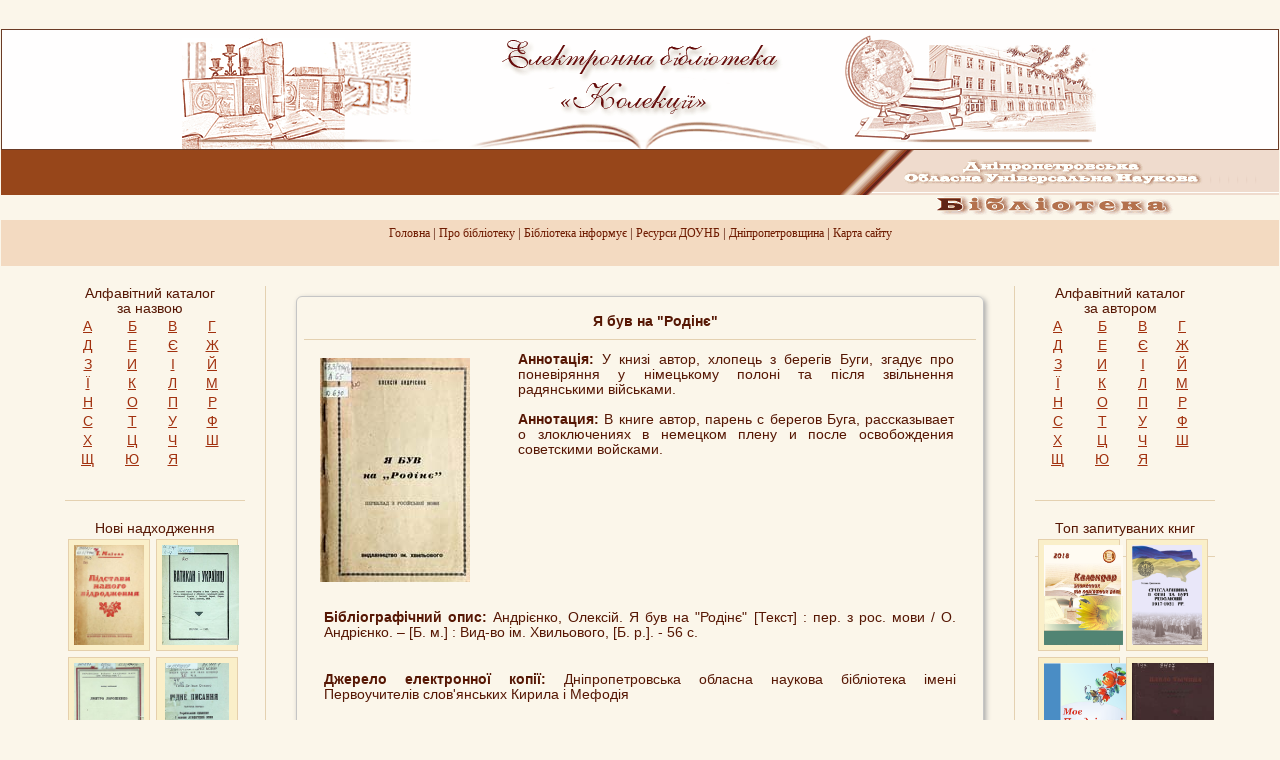

--- FILE ---
content_type: text/html; charset=windows-1251
request_url: https://old.libr.dp.ua/collection/?book=247
body_size: 4772
content:
<HTML>
<HEAD>
<title>&#1071; &#1073;&#1091;&#1074; &#1085;&#1072; "&#1056;&#1086;&#1076;&#1110;&#1085;&#1108;" OLEKSIY ANDRIYENKO. YA buv na "Rodinye"</title>
<META name="keywords" content="&#1071; &#1073;&#1091;&#1074; &#1085;&#1072; "&#1056;&#1086;&#1076;&#1110;&#1085;&#1108;" OLEKSIY ANDRIYENKO. YA buv na "Rodinye"">
<META name="description" content="">
<META HTTP-EQUIV="Content-Type" CONTENT="text/html; charset=windows-1251">
<LINK REL=STYLESHEET HREF="/style_menu.css" TYPE="text/css"> 
<!-- Put this script tag to the <head> of your page -->
<!--<script type="text/javascript" src="//vk.com/js/api/openapi.js?63"></script>//-->

<!-- <script type="text/javascript">
  VK.init({apiId: 3236519, onlyWidgets: true});
</script>-->
<!--<script type="text/javascript" src="http://yandex.st/share/share.js" charset="utf-8"></script>//-->
<!-- HEAD END HERE -->
<style>
.new_book {
    width: 70px;
    height: 100px;
    float: left;
    padding: 5px;
    background: none repeat scroll 0% 0% rgb(250, 239, 201);
    margin: 3px;
    border: 1px solid rgb(229, 208, 172);
}
</style>

</HEAD>
<body bgcolor="FBF6EA" leftmargin="1" topmargin="1" marginwidth="1" marginheight="1">
<pre>&nbsp;</pre>

<table width="100%" cellpadding="0" cellspacing="0" border="0" style="border : #6b3b26 1px solid;"><tbody>
  <tr><td colspan="3"></td></tr>
  <tr>
   <td width="45%" bgcolor="#FFFEFE">
<!--style="background-image: url('/collection/polos-sl.jpg');">//--></td>
   <td width="10%"><img src="/collection/schap_Col.gif" border="0"></td>
   <td width="45%" bgcolor="#FFFEFE"></td>
</tbody></table>


<!-- BODY START HERE -->

<table cellpadding="0" cellspacing="0" border="0" width="100%">
<tbody><tr>
	<td background="/collection/schap_012.gif" width="35%"></td>
        <td width="29"><img src="/collection/schap_022.gif" width="29 HEIGHT=70 ALT="></td>
    
		<td background="/collection/schap_042.gif" width="30%"></td>
		<td width="46"><img src="/collection/schap_052.gif" width="46" HEIGHT="70" ALT=""></td>
		<td width="366"><img src="/collection/schap_062.gif" width="366" HEIGHT="70" ALT=""></td>
		<td background="/collection/schap_072.gif" width="5%"></td>
		<td width="20"><img src="/collection/schap_082.gif" width="20" HEIGHT="70" ALT=""></td>
 </tr>
</tbody></table>

<TABLE cellSpacing=0 cellPadding=3 width="100%" bgColor=#F3DAC1 border=0>
  <TBODY>
  <TR><TD align=middle> 
         <!-- START of main menu -->
         <script language="javascript" type="text/javascript" src="/menu_name.js"></script>
   <TABLE cellSpacing=0 cellPadding=2 width=750 bgColor=#F3DAC1 border=0><TBODY>
     <TR><TD class=menuClass2 align=middle>
       <FONT face=VERDANA size=2> 
	   <A class=menuClass2 onmouseover=FadeIn(dhgSub[dhgSub[3]]) href="/index.phtml">Головна</A> |
       <A class=menuClass2 onmouseover=FadeIn(menusSub) href="javascript://">Про бiблiотеку</A> |
       <A class=menuClass2 onmouseover=FadeIn(imageSub) href="javascript://">Бiблiотека iнформує</A> | 
       <A class=menuClass2 onmouseover=FadeIn(miscSub) href="javascript://">Ресурси ДОУНБ</A> | 
       <A class=menuClass2 onmouseover=FadeIn(tutorialSub) href="javascript://">Днiпропетровщина</A>&nbsp;| 
        <A class=menuClass2 onmouseover=FadeIn(dhgSub[dhgSub[3]]) href="/mapsite.html">Карта сайту</A>
       </FONT>
     </TD></TR>
     <TR><TD><script language="javascript" type="text/javascript" src="/menu.js"></script>
     </TD></TR>
   </TBODY></TABLE>
  </TD></TR>
</TBODY></TABLE>
<!-- <table width="100%" cellpadding="0" cellspacing="0" border="0" style="border : #6b3b26 1px solid;"><tbody>
  <tr><td colspan="3"></td></tr>
  <tr>
   <td width="45%" bgcolor="#ecd8ca">-->
<!--style="background-image: url('/collection/polos-sl.jpg');">//-->
</td>
   <!--<td width="10%"><img src="/collection/nazv3.jpg" border="0"></td>
   <td width="45%" bgcolor="#f1e3d9"></td>-->
</tbody></table> 

  </CENTER>
<style>
.my_books {
    margin-bottom: 10px;
    padding: 5px;
    border: 1px solid rgb(197, 197, 197);
    border-radius: 6px 6px 6px 6px;
    box-shadow: 2px 2px 5px rgb(170, 170, 170);
}
</style>

<div align="center">
<table width="90%" border="0" cellpadding="0" cellspacing="0" style="margin:20px"><tbody>
  <tr>
    <td width="180" valign="top" align="center">
      <div align="center" width="100%" style="border-bottom: 1px solid rgb(228, 209, 177); padding: 0px 10px 30px 0px;">
      Алфавітний каталог<br/>за назвою<br/>
<table border="0" width="100%">
<tr> <td align="center" valign="middle"><div align="center"><a href="/collection/?letter=А">А</a></div></td> 
<td align="center" valign="middle"><div align="center"><a href="/collection/?letter=Б">Б</a></div></td> 
<td align="center" valign="middle"><div align="center"><a href="/collection/?letter=В">В</a></div></td> 
<td align="center" valign="middle"><div align="center"><a href="/collection/?letter=Г">Г</a></div></td></tr>
<tr> <td align="center" valign="middle"><div align="center"><a href="/collection/?letter=Д">Д</a></div></td> <td align="center" valign="middle"><div align="center"><a href="/collection/?letter=Е">Е</a></div></td> <td align="center" valign="middle"><div align="center"><a href="/collection/?letter=Є">Є</a></div></td> <td align="center" valign="middle"><div align="center"><a href="/collection/?letter=Ж">Ж</a></div></td></tr><tr> <td align="center" valign="middle"><div align="center"><a href="/collection/?letter=З">З</a></div></td> <td align="center" valign="middle"><div align="center"><a href="/collection/?letter=И">И</a></div></td> <td align="center" valign="middle"><div align="center"><a href="/collection/?letter=І">І</a></div></td> <td align="center" valign="middle"><div align="center"><a href="/collection/?letter=Й">Й</a></div></td></tr><tr> <td align="center" valign="middle"><div align="center"><a href="/collection/?letter=Ї">Ї</a></div></td> <td align="center" valign="middle"><div align="center"><a href="/collection/?letter=К">К</a></div></td> <td align="center" valign="middle"><div align="center"><a href="/collection/?letter=Л">Л</a></div></td> <td align="center" valign="middle"><div align="center"><a href="/collection/?letter=М">М</a></div></td></tr><tr> <td align="center" valign="middle"><div align="center"><a href="/collection/?letter=Н">Н</a></div></td> <td align="center" valign="middle"><div align="center"><a href="/collection/?letter=О">О</a></div></td> <td align="center" valign="middle"><div align="center"><a href="/collection/?letter=П">П</a></div></td> <td align="center" valign="middle"><div align="center"><a href="/collection/?letter=Р">Р</a></div></td></tr><tr> <td align="center" valign="middle"><div align="center"><a href="/collection/?letter=С">С</a></div></td> <td align="center" valign="middle"><div align="center"><a href="/collection/?letter=Т">Т</a></div></td> <td align="center" valign="middle"><div align="center"><a href="/collection/?letter=У">У</a></div></td> <td align="center" valign="middle"><div align="center"><a href="/collection/?letter=Ф">Ф</a></div></td></tr><tr> <td align="center" valign="middle"><div align="center"><a href="/collection/?letter=Х">Х</a></div></td> <td align="center" valign="middle"><div align="center"><a href="/collection/?letter=Ц">Ц</a></div></td> <td align="center" valign="middle"><div align="center"><a href="/collection/?letter=Ч">Ч</a></div></td> <td align="center" valign="middle"><div align="center"><a href="/collection/?letter=Ш">Ш</a></div></td></tr><tr> <td align="center" valign="middle"><div align="center"><a href="/collection/?letter=Щ">Щ</a></div></td> <td align="center" valign="middle"><div align="center"><a href="/collection/?letter=Ю">Ю</a></div></td> <td align="center" valign="middle"><div align="center"><a href="/collection/?letter=Я">Я</a>
</table>
    </div>

    <div align="center" width="100%" style="margin-top:20px; padding-bottom: 30px;">
Нові надходження<br/>
  <div class="new_book"><a href="/collection/?book=595" title="&#1055;&#1110;&#1076;&#1089;&#1090;&#1072;&#1074;&#1080; &#1085;&#1072;&#1096;&#1086;&#1075;&#1086; &#1074;&#1110;&#1076;&#1088;&#1086;&#1076;&#1078;&#1077;&#1085;&#1085;&#1103;"><img src="/collection/595/cover.jpg" height="100" border="0" title="&#1055;&#1110;&#1076;&#1089;&#1090;&#1072;&#1074;&#1080; &#1085;&#1072;&#1096;&#1086;&#1075;&#1086; &#1074;&#1110;&#1076;&#1088;&#1086;&#1076;&#1078;&#1077;&#1085;&#1085;&#1103;"></a></div>
  <div class="new_book"><a href="/collection/?book=596" title="&#1042;&#1040;&#1058;&#1048;&#1050;&#1040;&#1053; &#1030; &#1059;&#1050;&#1056;&#1040;&#1031;&#1053;&#1062;&#1030;"><img src="/collection/596/cover.jpg" height="100" border="0" title="&#1042;&#1040;&#1058;&#1048;&#1050;&#1040;&#1053; &#1030; &#1059;&#1050;&#1056;&#1040;&#1031;&#1053;&#1062;&#1030;"></a></div>
  <div class="new_book"><a href="/collection/?book=598" title="&#1044;&#1052;&#1048;&#1058;&#1056;&#1054;  &#1044;&#1054;&#1056;&#1054;&#1064;&#1045;&#1053;&#1050;&#1054;"><img src="/collection/598/cover.jpg" height="100" border="0" title="&#1044;&#1052;&#1048;&#1058;&#1056;&#1054;  &#1044;&#1054;&#1056;&#1054;&#1064;&#1045;&#1053;&#1050;&#1054;"></a></div>
  <div class="new_book"><a href="/collection/?book=597" title="&#1056;&#1110;&#1076;&#1085;&#1077; &#1087;&#1080;&#1089;&#1072;&#1085;&#1085;&#1103;. &#1063;&#1072;&#1089;&#1090;&#1080;&#1085;&#1072; &#1087;&#1077;&#1088;&#1096;&#1072;: &#1059;&#1082;&#1088;&#1072;&#1111;&#1085;&#1089;&#1100;&#1082;&#1080;&#1081; &#1087;&#1088;&#1072;&#1074;&#1086;&#1087;&#1080;&#1089; &#1110; &#1086;&#1089;&#1085;&#1086;&#1074;&#1080; &#1083;&#1110;&#1090;&#1077;&#1088;&#1072;&#1090;&#1091;&#1088;&#1085;&#1086;&#1111; &#1084;&#1086;&#1074;&#1080;"><img src="/collection/597/cover.jpg" height="100" border="0" title="&#1056;&#1110;&#1076;&#1085;&#1077; &#1087;&#1080;&#1089;&#1072;&#1085;&#1085;&#1103;. &#1063;&#1072;&#1089;&#1090;&#1080;&#1085;&#1072; &#1087;&#1077;&#1088;&#1096;&#1072;: &#1059;&#1082;&#1088;&#1072;&#1111;&#1085;&#1089;&#1100;&#1082;&#1080;&#1081; &#1087;&#1088;&#1072;&#1074;&#1086;&#1087;&#1080;&#1089; &#1110; &#1086;&#1089;&#1085;&#1086;&#1074;&#1080; &#1083;&#1110;&#1090;&#1077;&#1088;&#1072;&#1090;&#1091;&#1088;&#1085;&#1086;&#1111; &#1084;&#1086;&#1074;&#1080;"></a></div>
  <div style="margin-top: 30px; height: 100px; padding: 5px; float: left;">      
      <a href="/collection/" title="Каталог"  style="margin-top: 30px;">Каталог книг</a><br/>
      <a href="/collection/?cat=-1" title="передивитися всі книги">Вся колекція</a><br/>&nbsp;<br/>
</div>
    </div>    </td>
    <td width="20"><img border="0" width="20" src="/pix.gif"></td>
    <td width="*" valign="top" style="border-left: 1px solid rgb(228, 209, 177); border-right: 1px solid rgb(228, 209, 177); padding: 10px 30px 10px 30px;">
    <div class="my_books">
      <table width="100%" border="0">
        <tr>
          <td colspan="10" align="center" style="border-bottom: 1px solid rgb(228, 209, 177); padding: 10px 0px 10px 30px;"><b>&#1071; &#1073;&#1091;&#1074; &#1085;&#1072; "&#1056;&#1086;&#1076;&#1110;&#1085;&#1108;"</b></td>
        </tr>
        <tr>
          <td width="2%" valign="top"><img border="0" width="150" src="/collection/247/cover.jpg" style="margin:15px;"></td>
          <td valign="top" style="padding: 10px 20px 10px 30px; text-align:justify;"><b>Аннотація: </b>&#1059; &#1082;&#1085;&#1080;&#1079;&#1110; &#1072;&#1074;&#1090;&#1086;&#1088;, &#1093;&#1083;&#1086;&#1087;&#1077;&#1094;&#1100; &#1079; &#1073;&#1077;&#1088;&#1077;&#1075;&#1110;&#1074; &#1041;&#1091;&#1075;&#1080;, &#1079;&#1075;&#1072;&#1076;&#1091;&#1108; &#1087;&#1088;&#1086; &#1087;&#1086;&#1085;&#1077;&#1074;&#1110;&#1088;&#1103;&#1085;&#1085;&#1103; &#1091; &#1085;&#1110;&#1084;&#1077;&#1094;&#1100;&#1082;&#1086;&#1084;&#1091; &#1087;&#1086;&#1083;&#1086;&#1085;&#1110; &#1090;&#1072; &#1087;&#1110;&#1089;&#1083;&#1103; &#1079;&#1074;&#1110;&#1083;&#1100;&#1085;&#1077;&#1085;&#1085;&#1103; &#1088;&#1072;&#1076;&#1103;&#1085;&#1089;&#1100;&#1082;&#1080;&#1084;&#1080; &#1074;&#1110;&#1081;&#1089;&#1100;&#1082;&#1072;&#1084;&#1080;.<br/>
&nbsp;<br/><b>Аннотация: </b>&#1042; &#1082;&#1085;&#1080;&#1075;&#1077; &#1072;&#1074;&#1090;&#1086;&#1088;, &#1087;&#1072;&#1088;&#1077;&#1085;&#1100; &#1089; &#1073;&#1077;&#1088;&#1077;&#1075;&#1086;&#1074; &#1041;&#1091;&#1075;&#1072;, &#1088;&#1072;&#1089;&#1089;&#1082;&#1072;&#1079;&#1099;&#1074;&#1072;&#1077;&#1090; &#1086; &#1079;&#1083;&#1086;&#1082;&#1083;&#1102;&#1095;&#1077;&#1085;&#1080;&#1103;&#1093; &#1074; &#1085;&#1077;&#1084;&#1077;&#1094;&#1082;&#1086;&#1084; &#1087;&#1083;&#1077;&#1085;&#1091; &#1080; &#1087;&#1086;&#1089;&#1083;&#1077; &#1086;&#1089;&#1074;&#1086;&#1073;&#1086;&#1078;&#1076;&#1077;&#1085;&#1080;&#1103; &#1089;&#1086;&#1074;&#1077;&#1090;&#1089;&#1082;&#1080;&#1084;&#1080; &#1074;&#1086;&#1081;&#1089;&#1082;&#1072;&#1084;&#1080;.<br/>
</td>
        </tr>
        <tr>
          <td colspan="10" align="left" style="margin:15px; padding: 10px 20px 20px 20px; text-align:justify;"><b>Бібліографічний опис: </b>&#1040;&#1085;&#1076;&#1088;&#1110;&#1108;&#1085;&#1082;&#1086;, &#1054;&#1083;&#1077;&#1082;&#1089;&#1110;&#1081;. &#1071; &#1073;&#1091;&#1074; &#1085;&#1072; "&#1056;&#1086;&#1076;&#1110;&#1085;&#1108;" [&#1058;&#1077;&#1082;&#1089;&#1090;] : &#1087;&#1077;&#1088;. &#1079; &#1088;&#1086;&#1089;. &#1084;&#1086;&#1074;&#1080; / &#1054;. &#1040;&#1085;&#1076;&#1088;&#1110;&#1108;&#1085;&#1082;&#1086;. &#8211; [&#1041;. &#1084;.] : &#1042;&#1080;&#1076;-&#1074;&#1086; &#1110;&#1084;. &#1061;&#1074;&#1080;&#1083;&#1100;&#1086;&#1074;&#1086;&#1075;&#1086;, [&#1041;. &#1088;.]. - 56 &#1089;.</td>
        </tr>
          <tr>
          <td colspan="10" align="left" style="margin:15px; padding: 10px 20px 20px 20px; text-align:justify;"><b>Джерело електронної копії: </b>&#1044;&#1085;&#1110;&#1087;&#1088;&#1086;&#1087;&#1077;&#1090;&#1088;&#1086;&#1074;&#1089;&#1100;&#1082;&#1072; &#1086;&#1073;&#1083;&#1072;&#1089;&#1085;&#1072; &#1085;&#1072;&#1091;&#1082;&#1086;&#1074;&#1072; &#1073;&#1110;&#1073;&#1083;&#1110;&#1086;&#1090;&#1077;&#1082;&#1072; &#1110;&#1084;&#1077;&#1085;&#1110; &#1055;&#1077;&#1088;&#1074;&#1086;&#1091;&#1095;&#1080;&#1090;&#1077;&#1083;&#1110;&#1074; &#1089;&#1083;&#1086;&#1074;'&#1103;&#1085;&#1089;&#1100;&#1082;&#1080;&#1093; &#1050;&#1080;&#1088;&#1080;&#1083;&#1072; &#1110; &#1052;&#1077;&#1092;&#1086;&#1076;&#1110;&#1103;</td>
        </tr>
         <tr>
          <td colspan="10" align="left" style="margin:15px; padding: 10px 20px 10px 20px; text-align:justify;"><b>Опубліковано: </b>19.02.2021</td>
        </tr>
        <tr>
          <td colspan="10" align="left" style="margin:15px; padding: 0px 20px 20px 20px; text-align:justify;"><b>Кількість переглядів: </b>1014</td>
        </tr>
         <tr>
          <td colspan="10" align="left" style="margin:15px; padding: 10px 20px 20px 20px; text-align:justify;"><!--<a href="/collection/247/graph.pdf" target="_blank"><b>Відкрити файл</a></b>&nbsp;&nbsp;&nbsp;&nbsp;//-->
<a href="/collection/?pbp=247" target="_blank"><b>Переглянути</b></a></td>
        </tr>
       </table>
    </div>
    </td>
    <td width="20"><img border="0" width="20" src="/pix.gif"></td>
    <td width="180" valign="top" align="center">
      <div align="center" width="100%" style="border-bottom: 1px solid rgb(228, 209, 177); padding: 0px 10px 30px 0px;">
      Алфавітний каталог<br/>за автором<br/>
<table border="0" width="100%">
<tr> <td align="center" valign="middle"><div align="center"><a href="/collection/?aut=Yes&letter=А">А</a></div></td> 
<td align="center" valign="middle"><div align="center"><a href="/collection/?aut=Yes&letter=Б">Б</a></div></td> 
<td align="center" valign="middle"><div align="center"><a href="/collection/?aut=Yes&letter=В">В</a></div></td> 
<td align="center" valign="middle"><div align="center"><a href="/collection/?aut=Yes&letter=Г">Г</a></div></td></tr>
<tr> <td align="center" valign="middle"><div align="center"><a href="/collection/?aut=Yes&letter=Д">Д</a></div></td> 
<td align="center" valign="middle"><div align="center"><a href="/collection/?aut=Yes&letter=Е">Е</a></div></td> 
<td align="center" valign="middle"><div align="center"><a href="/collection/?aut=Yes&letter=Є">Є</a></div></td> 
<td align="center" valign="middle"><div align="center"><a href="/collection/?aut=Yes&letter=Ж">Ж</a></div></td></tr><tr> 
<td align="center" valign="middle"><div align="center"><a href="/collection/?aut=Yes&letter=З">З</a></div></td> 
<td align="center" valign="middle"><div align="center"><a href="/collection/?aut=Yes&letter=И">И</a></div></td> 
<td align="center" valign="middle"><div align="center"><a href="/collection/?aut=Yes&letter=І">І</a></div></td> 
<td align="center" valign="middle"><div align="center"><a href="/collection/?aut=Yes&letter=Й">Й</a></div></td></tr><tr> 
<td align="center" valign="middle"><div align="center"><a href="/collection/?aut=Yes&letter=Ї">Ї</a></div></td> 
<td align="center" valign="middle"><div align="center"><a href="/collection/?aut=Yes&letter=К">К</a></div></td> 
<td align="center" valign="middle"><div align="center"><a href="/collection/?aut=Yes&letter=Л">Л</a></div></td> 
<td align="center" valign="middle"><div align="center"><a href="/collection/?aut=Yes&letter=М">М</a></div></td></tr><tr> 
<td align="center" valign="middle"><div align="center"><a href="/collection/?aut=Yes&letter=Н">Н</a></div></td> 
<td align="center" valign="middle"><div align="center"><a href="/collection/?aut=Yes&letter=О">О</a></div></td> 
<td align="center" valign="middle"><div align="center"><a href="/collection/?aut=Yes&letter=П">П</a></div></td> 
<td align="center" valign="middle"><div align="center"><a href="/collection/?aut=Yes&letter=Р">Р</a></div></td></tr><tr> 
<td align="center" valign="middle"><div align="center"><a href="/collection/?aut=Yes&letter=С">С</a></div></td> 
<td align="center" valign="middle"><div align="center"><a href="/collection/?aut=Yes&letter=Т">Т</a></div></td> 
<td align="center" valign="middle"><div align="center"><a href="/collection/?aut=Yes&letter=У">У</a></div></td> 
<td align="center" valign="middle"><div align="center"><a href="/collection/?aut=Yes&letter=Ф">Ф</a></div></td></tr><tr> 
<td align="center" valign="middle"><div align="center"><a href="/collection/?aut=Yes&letter=Х">Х</a></div></td> 
<td align="center" valign="middle"><div align="center"><a href="/collection/?aut=Yes&letter=Ц">Ц</a></div></td> 
<td align="center" valign="middle"><div align="center"><a href="/collection/?aut=Yes&letter=Ч">Ч</a></div></td> 
<td align="center" valign="middle"><div align="center"><a href="/collection/?aut=Yes&letter=Ш">Ш</a></div></td></tr><tr> 
<td align="center" valign="middle"><div align="center"><a href="/collection/?aut=Yes&letter=Щ">Щ</a></div></td> 
<td align="center" valign="middle"><div align="center"><a href="/collection/?aut=Yes&letter=Ю">Ю</a></div></td> 
<td align="center" valign="middle"><div align="center"><a href="/collection/?aut=Yes&letter=Я">Я</a>
</table>
    </div>

    <div align="center" width="100%" style="margin-top:20px;">
Топ запитуваних книг<br/>
  <div class="new_book"><a href="/collection/?book=92" title="&#1050;&#1072;&#1083;&#1077;&#1085;&#1076;&#1072;&#1088; &#1079;&#1085;&#1072;&#1084;&#1077;&#1085;&#1085;&#1080;&#1093; &#1110; &#1087;&#1072;&#1084;'&#1103;&#1090;&#1085;&#1080;&#1093; &#1076;&#1072;&#1090; &#1085;&#1072; 2018 &#1088;&#1110;&#1082;"><img src="/collection/92/cover.jpg" height="100" border="0" title="&#1050;&#1072;&#1083;&#1077;&#1085;&#1076;&#1072;&#1088; &#1079;&#1085;&#1072;&#1084;&#1077;&#1085;&#1085;&#1080;&#1093; &#1110; &#1087;&#1072;&#1084;'&#1103;&#1090;&#1085;&#1080;&#1093; &#1076;&#1072;&#1090; &#1085;&#1072; 2018 &#1088;&#1110;&#1082;"></a></div>
  <div class="new_book"><a href="/collection/?book=71" title="&#1057;&#1110;&#1095;&#1077;&#1089;&#1083;&#1072;&#1074;&#1097;&#1080;&#1085;&#1072; &#1074; &#1086;&#1075;&#1085;&#1110; &#1090;&#1072; &#1073;&#1091;&#1088;&#1110; &#1088;&#1077;&#1074;&#1086;&#1083;&#1102;&#1094;&#1110;&#1111; 1917&#8211;1921 &#1088;&#1088;. (&#1044;&#1086; 100-&#1088;&#1110;&#1095;&#1095;&#1103; &#1091;&#1082;&#1088;&#1072;&#1111;&#1085;&#1089;&#1100;&#1082;&#1080;&#1093; &#1085;&#1072;&#1094;&#1110;&#1086;&#1085;&#1072;&#1083;&#1100;&#1085;&#1086;-&#1074;&#1080;&#1079;&#1074;&#1086;&#1083;&#1100;&#1085;&#1080;&#1093; &#1079;&#1084;&#1072;&#1075;&#1072;&#1085;&#1100;)"><img src="/collection/71/cover.jpg" height="100" border="0" title="&#1057;&#1110;&#1095;&#1077;&#1089;&#1083;&#1072;&#1074;&#1097;&#1080;&#1085;&#1072; &#1074; &#1086;&#1075;&#1085;&#1110; &#1090;&#1072; &#1073;&#1091;&#1088;&#1110; &#1088;&#1077;&#1074;&#1086;&#1083;&#1102;&#1094;&#1110;&#1111; 1917&#8211;1921 &#1088;&#1088;. (&#1044;&#1086; 100-&#1088;&#1110;&#1095;&#1095;&#1103; &#1091;&#1082;&#1088;&#1072;&#1111;&#1085;&#1089;&#1100;&#1082;&#1080;&#1093; &#1085;&#1072;&#1094;&#1110;&#1086;&#1085;&#1072;&#1083;&#1100;&#1085;&#1086;-&#1074;&#1080;&#1079;&#1074;&#1086;&#1083;&#1100;&#1085;&#1080;&#1093; &#1079;&#1084;&#1072;&#1075;&#1072;&#1085;&#1100;)"></a></div>
  <div class="new_book"><a href="/collection/?book=85" title="&#1052;&#1086;&#1108; &#1055;&#1088;&#1080;&#1076;&#1085;&#1110;&#1087;&#1088;&#1086;&#1074;'&#1103;. &#1050;&#1072;&#1083;&#1077;&#1085;&#1076;&#1072;&#1088; &#1087;&#1072;&#1084;'&#1103;&#1090;&#1085;&#1080;&#1093; &#1076;&#1072;&#1090; &#1044;&#1085;&#1110;&#1087;&#1088;&#1086;&#1087;&#1077;&#1090;&#1088;&#1086;&#1074;&#1089;&#1100;&#1082;&#1086;&#1111; &#1086;&#1073;&#1083;&#1072;&#1089;&#1090;&#1110; &#1085;&#1072; 2018 &#1088;&#1110;&#1082;"><img src="/collection/85/cover.jpg" height="100" border="0" title="&#1052;&#1086;&#1108; &#1055;&#1088;&#1080;&#1076;&#1085;&#1110;&#1087;&#1088;&#1086;&#1074;'&#1103;. &#1050;&#1072;&#1083;&#1077;&#1085;&#1076;&#1072;&#1088; &#1087;&#1072;&#1084;'&#1103;&#1090;&#1085;&#1080;&#1093; &#1076;&#1072;&#1090; &#1044;&#1085;&#1110;&#1087;&#1088;&#1086;&#1087;&#1077;&#1090;&#1088;&#1086;&#1074;&#1089;&#1100;&#1082;&#1086;&#1111; &#1086;&#1073;&#1083;&#1072;&#1089;&#1090;&#1110; &#1085;&#1072; 2018 &#1088;&#1110;&#1082;"></a></div>
  <div class="new_book"><a href="/collection/?book=25" title="&#1048;&#1079;&#1073;&#1088;&#1072;&#1085;&#1085;&#1099;&#1077; &#1089;&#1090;&#1080;&#1093;&#1080;"><img src="/collection/25/cover.jpg" height="100" border="0" title="&#1048;&#1079;&#1073;&#1088;&#1072;&#1085;&#1085;&#1099;&#1077; &#1089;&#1090;&#1080;&#1093;&#1080;"></a></div>
      </div>
    <div align="center" width="100%" style="margin-top:20px;">
     <div width="100%" style="border-top: 1px solid rgb(228, 209, 177); border-bottom: 1px solid rgb(228, 209, 177); padding: 0px 10px 10px 0px;" align="center">&nbsp;<br/></div>
       &nbsp;<br/>
       Кількість документів в електронній бібліотеці: <i>593</i><br/>
       &nbsp;<br/>
       Кількість переглядів в електронній бібліотеці: <i>607310</i><br/>
<!--       <a href="/collection/?cat=-1" title="передивитися всі книги">Вся колекція</a>//-->
    </div>    </td>
  </tr>
</tbody></table>
</div>
<TABLE border=0 cellpadding=0 cellspacing=0 align=center width=100%>
  <TBODY>
  <TR><TD align=middle BORDER=0 bgColor=#F3DAC1 width=100%>
       <A href="location.html"><FONT color=#AA4400 size=1 face="Geneva, Arial, Helvetica, sans-serif">
       49047, г.Днепропетровск, ул.Савченко,10 Тел./факс:(0562) 42-31-19 E-Mail: library@libr.dp.ua</FONT></A>
  </TD></TR>
  <TR><TD align=middle BORDER=0 bgColor=#BA6E3E width=100%>
       <FONT color=#ffffff size="1" face="Geneva, Arial, Helvetica, sans-serif">
<P  align="center"><A href="/copyright.html" target="_parent">Copyright &nbsp;&copy;&nbsp; 2000-2010 Дніпропетровська обласна універсальна наукова бібліотека</A></P>
       </FONT>
  </TD></TR>
  <TR><TD align=middle BORDER=0 bgColor=#F3DAC1 width=100% valign="middle">&nbsp;<br/>
<!-- begin of Top100 code -->

<script id="top100Counter" type="text/javascript" src="http://counter.rambler.ru/top100.jcn?2148111"></script>
<noscript>
<img src="http://counter.rambler.ru/top100.cnt?2148111" alt="" width="1" height="1" border="0" />

</noscript>
<!-- end of Top100 code -->
<!-- begin of Top100 logo -->



<!--LiveInternet counter--><script type="text/javascript"><!--
document.write("<a href='http://www.liveinternet.ru/click' "+
"target=_blank><img src='//counter.yadro.ru/hit?t14.6;r"+
escape(document.referrer)+((typeof(screen)=="undefined")?"":
";s"+screen.width+"*"+screen.height+"*"+(screen.colorDepth?
screen.colorDepth:screen.pixelDepth))+";u"+escape(document.URL)+
";h"+escape(document.title.substring(0,80))+";"+Math.random()+
"' alt='' title='LiveInternet: показано число просмотров за 24"+
" часа, посетителей за 24 часа и за сегодня' "+
"border='0' width='88' height='31'><\/a>")
//--></script><!--/LiveInternet-->

    </TD></TR>

  </TBODY>
</TABLE>
</BODY></HTML>

--- FILE ---
content_type: application/javascript
request_url: https://old.libr.dp.ua/menu.js
body_size: 1321
content:
<!--
fadeFace="verdana";
fadeSize="2";
fadeWidth="100%";
fadeHeight=[1, "lines"] // You can make the second string "lines" or "px".
fadeSpeed=35; // Lower the number the faster, in milliseconds.
fadePause=250; // The length of the pause when switching messages, in milliseconds.

// both colors must be the same length to work correctly
colors=["#DEA288", "#DB987A", "#D68C6B", "#DD9372", "#DE8D68",  "#D58250", "#CC7B4A", "#AE6B4E"," #A26241"]
linkcolors=["#DEA288", "#DB987A", "#D68C6B", "#DD9372", "#DE8D68",  "#D58250", "#CC7B4A", "#AE6B4E"," #A26241"]

///////////// NO MORE CONFIGURING BELOW THIS LINE /////////////

IE=document.all;NS=document.layers;NS6=document.getElementById&&!document.all;BRs='';thehex=-1;theStr="";
if (fadeHeight[1]=="lines") for (i=0;i<fadeHeight[0];i++) {BRs+="<BR>"}
if (NS) {document.write('<ILAYER id=fadeLayer><FONT SIZE="'+fadeSize+'" FACE="'+fadeFace+'">'+((!NS)?BRs:'')+'<LAYER id=fadeLayer width='+fadeWidth+((fadeHeight[1]=="px")?" height="+fadeHeight+"":"")+' TOP=0 LEFT=0></LAYER></ILAYER>')}
else {document.write('<DIV id=baseFadeLayer style="position:relative;width:'+fadeWidth+((fadeHeight[1]=="px")?";height:"+fadeHeight+"":"")+'"><FONT SIZE="'+fadeSize+'" FACE="'+fadeFace+'">'+BRs+'<DIV id=fadeLayer STYLE="position:absolute;top:0;left:0;z-index:2;width:100%" ALIGN=CENTER></DIV></DIV>')}

function fadeText(type, which) {
if(window.fadetimeout){clearTimeout(fadetimeout);fadetimeout=''}
textStr=""
if (thehex<colors.length-1&&type=="in"||thehex>-1&&type=="out") {
if(type=="in"){thehex++;theStr=which}
else{thehex--;}
textStr="<FONT FACE=verdana size=1px COLOR='"+colors[thehex]+"'>";
textStrs=theStr.split('>')

// If links in the string, adds colors to them
if (textStrs.length>1) {
for (i=0;i<textStrs.length;i++) {
textStr+=textStrs[i]+((i<textStrs.length-1)?">":"")
if (textStrs[i].charAt(textStrs[i].length-1).toLowerCase()=="a")textStr+="</FONT><FONT COLOR="+colors[thehex]+""+((NS6)?" SIZE="+fadeSize+" FACE="+fadeFace:"")+">"
if (textStrs[i].charAt(textStrs[i].indexOf('<')+1).toLowerCase()=="a")textStr+="<FONT COLOR="+linkcolors[thehex]+">"}}

// If no links in the string, just outputs original string
else {textStr+=theStr}

if(thehex==-1){textStr=""}

// Writes the string
// NS6 writes to 2 layers making the fade smoother
if (NS6)document.getElementById('fadeLayer').innerHTML=textStr;
if (IE)fadeLayer.innerHTML=textStr;
if (NS){document.layers["fadeLayer"].document.layers["fadeLayer"].document.write("<DIV ALIGN='CENTER'>"+textStr+"</DIV>")
document.layers["fadeLayer"].document.layers["fadeLayer"].document.close()}

fadetimeout=setTimeout('fadeText("'+type+'", "'+which+'")', fadeSpeed);}}

function FadeIn(message) {
if(window.tryingfade){clearTimeout(tryingfade);tryingfade="";}
if(thehex==-1){tryingfade=setTimeout('fadeText("in", "'+message+'")',fadeSpeed*2);}
else if (thehex<colors.length-1&&message==theStr||message!=theStr&&thehex>-1||thehex&&thehex<colors.length-1){
tryingfade=setTimeout('FadeIn("'+message+'")',fadeSpeed)
if(thehex==colors.length-1){fadeText('out')}}}

function FadeOut() {
if(window.tryingfade){clearTimeout(tryingfade);tryingfade="";}
fadeText('out');}

//-->// JavaScript Document